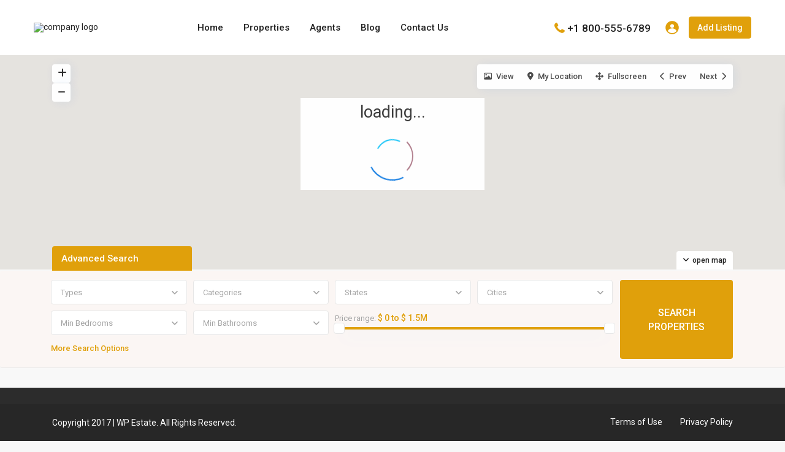

--- FILE ---
content_type: application/javascript; charset=utf-8
request_url: https://www.jdwah.com/wp-content/themes/wpresidence/js/google_js/wpestate_marker.js?ver=1.0
body_size: 1646
content:
/* Thu 11 May 2017 08:40:57 BST */
/* Copyright (C) WpEstate, Inc - All Rights Reserved
 * Unauthorized copying of this file, via any medium is strictly prohibited
 * Proprietary and confidential
 * Written by WpEstate august 2017
 */

function WpstateMarker(poss,latlng, map,title,counter,image,id,price,pin_price,single_first_type,single_first_action,link,i,rooms,baths,cleanprice,size,single_first_type_name,single_first_action_name,pin,infoWindowIndex) {
    
   
   
        this.position   =   latlng;		
        this.title      =   title;
        this.zIndex     =   counter;
        this.image      =   image;
        this.idul       =   id;
        this.price      =   price;
        this.pin_price  =   pin_price;
        this.category   =   single_first_type;
        this.action     =   single_first_action;
        this.link       =   link;
        this.infoWindowIndex =   i;
        this.rooms      =    rooms;
        this.baths      =    baths;
        this.cleanprice =       cleanprice;
        this.size       =       size;
        this.category_name  =   single_first_type_name;
        this.action_name    =   single_first_action_name;
        this.visible        =   true;
        this.draggable      =   false;
        this.optimized      =   true;
        this.opacity        =   1.0;
        this.pin            =   pin;
        this._omsData       =   null;
        this.spiderfied     =   false;
        this.div_ = null;
        this.map_ = map;
	this.setMap(map);	
  
  
}

    if(typeof google != 'undefined' && google){ 
        WpstateMarker.prototype = new google.maps.OverlayView();
    }
    
    WpstateMarker.prototype.onAdd = function() {
    };

    WpstateMarker.prototype.draw = function() {

        var self = this;
        var div = this.div;

        if (!div) {
            div = this.div = document.createElement('div');
            div.className = 'wpestate_marker bvbbv '+wpestate_makeSafeForCSS(this.category_name.trim() )+' '+wpestate_makeSafeForCSS(this.action_name.trim())+' class_' +wpestate_makeSafeForCSS(this.category_name.trim() )+' class_'+wpestate_makeSafeForCSS(this.action_name.trim()); 
            if (typeof(self.price) !== 'undefined') {
                if( mapfunctions_vars.use_price_pins_full_price==='no'){
                    div.innerHTML ='<div class="interior_pin_price">'+self.pin_price+'</div>';
                }else{
                    div.innerHTML ='<div class="interior_pin_price">'+self.price+'</div>';
                }
            }

            google.maps.event.addDomListener(div, "mouseout", function(event) {
                google.maps.event.trigger(self, "mouseout");
                self.div.classList.remove("hover_z_pin");
            });
            
            google.maps.event.addDomListener(div, "click", function(event) {
                event.stopPropagation();
                google.maps.event.trigger(self, "click");
            });

            google.maps.event.addDomListener(div, "mouseover", function(event) {
                google.maps.event.trigger(self, "mouseover");
                self.div.className +=' hover_z_pin '; 
            });

            
            var panes = this.getPanes();
            panes.overlayImage.appendChild(div);
        }


        var point = this.getProjection().fromLatLngToDivPixel(this.position);

        if (point) {
           
            div.style.left = (point.x+0 ) + 'px';
            div.style.top = (point.y -12) + 'px';
        }
    };

    WpstateMarker.prototype.remove = function() {
        if (this.div) {
            this.div.parentNode.removeChild(this.div);
            this.div = null;
        }	
    };

    WpstateMarker.prototype.getPosition = function() {
        return this.position;	
    };
      
    WpstateMarker.prototype.addHoverClass = function() {
        if (this.div) {
            this.temphover= this.div.className;
            this.div.className =this.div.className+" openstreet_price_marker_on_click ";
        }
    };
    WpstateMarker.prototype.removeHoverClass = function() {
     
        if (this.div) {
            if(typeof(this.temphover)!='undefined'){
                this.temphover.replace('openstreet_price_marker_on_click','');      
                this.div.className =  this.temphover;            
            } 
        }
    };



    WpstateMarker.prototype.setPosition = function(newlatlng) {
        this.position=newlatlng;
        var point = this.getProjection().fromLatLngToDivPixel(this.position);

        if (point) {
            this.div.style.left = (point.x+0 ) + 'px';
            this.div.style.top = (point.y ) + 'px';
        }
    };
        
    WpstateMarker.prototype.getDraggable = function() {
        return false;	
    };

    WpstateMarker.prototype.getVisible  = function() {
        return this.visible;
    };

    WpstateMarker.prototype.getMap  = function() {
        return this.map;
    };

     WpstateMarker.prototype.setmap  = function(map) {
         this.map=map;
    };


    WpstateMarker.prototype.getZIndex  = function() {
        return this.zIndex;
    };

    WpstateMarker.prototype.setZIndex = function(value) {
       this.zIndex=value;
    };

    WpstateMarker.prototype.setVisible  = function(value) {
        this.visible=value;
    };

    WpstateMarker.prototype.getBounds = function()  {
        return new google.maps.LatLngBounds(this.position, this.position); 
    };


    WpstateMarker.prototype.fromLatLngToDivPixel=function(){

    }

function wpestate_makeSafeForCSS(name) {
    return name.replace(/[^a-z0-9]/g, function(s) {
        var c = s.charCodeAt(0);
        if (c == 32) return '-';
        if (c >= 65 && c <= 90) return  s.toLowerCase();
        return  ('000' + c.toString(16)).slice(-4);
    });
}